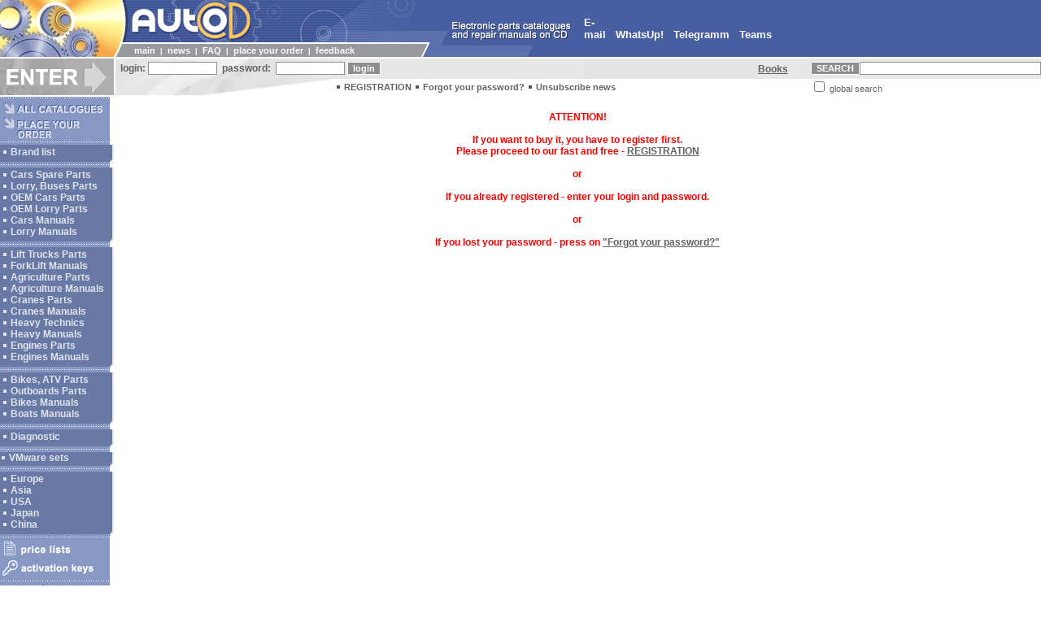

--- FILE ---
content_type: text/html
request_url: http://cdavto.com/index.html?q=5&ca_cat=496&gcc=5980
body_size: 18847
content:






<LINK HREF=main.css REL=STYLESHEET TYPE=TEXT/CSS>
<link rel="stylesheet" href="/css/lightbox.min.css">
</head>

<script language="JavaScript">
<!--
function PictureWindow( URL, ID, WIDTH, HEIGHT ) {
window.open( URL, ID, "left=10, top=10, width="+WIDTH+", height="+HEIGHT+", channelmode=0, dependent=0, directories=0, fullscreen=0, location=0, menubar=0, resizable=0, scrollbars=0, status=0, toolbar=0" );
}
// -->
</script>

<body marginheight=0 marginwidth=0 bgcolor=#FFFFFF text=#000000 link=#626262 alink=#626262 vlink=#626262>

<table cellspacing=0 cellpadding=0 border=0 width=100%>
<tr><td colspan=2 bgcolor=#475EA1>

<table cellspacing=0 cellpadding=0 border=0>
<tr>
<td bgcolor=#FFFFFF rowspan=3><img src=img/top-1.jpg width=140 height=70></td>
<td bgcolor=#475EA1><img src=img/top-2.jpg width=35 height=52></td>
<td bgcolor=#475EA1><img src=img/top-5.gif width=175 height=52></td>
<td bgcolor=#475EA1><img src=img/top-6.gif width=165 height=52></td>
<td bgcolor=#475EA1><img src=img/top-7.gif width=40 height=52></td>
<td bgcolor=#475EA1 width=20%><img src=img/top-11_en.gif width=150 height=52></td>
<td align=left rowspan=3 width=20%><a href="mailto:hodgjunior@gmail.com?subject=Question!" class=menu2><b>E-mail</a>&nbsp;&nbsp;&nbsp;&nbsp;<a href="https://wa.me/79055578202" class=menu2><b>WhatsUp!</a>&nbsp;&nbsp;&nbsp;&nbsp;<a href="https://t.me/+79055578202" class=menu2>Telegramm</a>&nbsp;&nbsp;&nbsp;&nbsp;<a href="https://teams.live.com/l/invite/FEAI_eukN11NYikEgI?v=g1" class=menu2>Teams</a></b></td>


</tr>
<tr>
<td bgcolor=#FFFFFF><img src=img/top-3.gif width=10 height=2></td>
<td bgcolor=#FFFFFF colspan=2></td>
<td bgcolor=#475EA1><img src=img/top-8.gif width=40 height=2></td>
<td bgcolor=#475EA1></td>
</tr>
<tr>
<td bgcolor=#9999A0 colspan=3>   
    
<table cellspacing=0 cellpadding=0 border=0 width=375>
<tr>
<td><img src=img/top-4.gif width=10 height=16></td>
<td><img src=img/dot-1.gif width=15 height=1></td>
<td width=100%><font class=menu>
<a href="/index.html?q=1&ca_cat=496" title='Auto CD - Electronic spare parts identification catalogs. Auto Repair Manuals, Service Manuals, Wiring Diagrams.' class=menu>main</a> &nbsp;|&nbsp;
<a href="/index.html?q=4&ca_cat=496" title='Auto CD news' class=menu>news</a> &nbsp;|&nbsp;
<a href="/index.html?q=43&ca_cat=496" title='Auto CD FAQ' class=menu>FAQ</a> &nbsp;|&nbsp;
<a href="/index.html?q=6&ca_cat=496&ba_page=0" title='For place your order you must register on site' class=menu>place your order</a> &nbsp;|&nbsp;
<a href="/index.html?q=44&ca_cat=496" title='Auto CD feedback' class=menu>feedback</a>
</font></td></tr>
</table>
    
</td>
<td bgcolor=#475EA1><img src=img/top-9.gif width=40 height=16></td>
<td bgcolor=#475EA1><img src=img/top-10.gif width=100 height=16></td>
</tr>
</table>

</td></tr>
<tr><td colspan=2><img src=img/dot-1.gif width=1 height=2></td></tr>
<tr><td colspan=2>

<table cellspacing=0 cellpadding=0 border=0 width=100%>
<tr>
<td rowspan=2 bgcolor=#AFAFAF><img src=img/but_enter_en.gif width=140 height=45 alt="ENTER"></td>
<td rowspan=2><img src=img/dot-1.gif width=2 height=1></td>
<td bgcolor=#E7E7E7 background=img/backgr-1.gif colspan=2 height=25>

<table cellspacing=0 cellpadding=0 border=0>
<tr>
<form name="client_signin" action="/index.html?q=5&ca_cat=496" method=post>
<input type=hidden name="client_singin" value="1">
<td><font class=enter>&nbsp;&nbsp;login:&nbsp;</font></td>
<td><input type="text" name="client_login" value="" size=12 class=textarea></td>
<td><font class=enter>&nbsp;&nbsp;password:&nbsp;</font></td>
<td>&nbsp;<input name="client_pwd" size=12 type="password" class=textarea></td>
<td>&nbsp;<input type=submit name=submit value="login" class=button> </td>
</form></tr>
</table>

</td>
<td bgcolor=#E7E7E7>
<p class=news align=center><b><a href="Exchange_eng.html" target=new>Books</a></b>&nbsp;&nbsp;&nbsp;&nbsp;&nbsp;&nbsp;&nbsp;<br>
</td>

<td bgcolor=#E7E7E7 rowspan=2>

<table cellspacing=0 cellpadding=0 border=0>
<tr>
<form name="search" action="/index.html?q=7&ca_cat=496&ca_search=0&ca_page=0" method=post>
<input type=hidden name="ca_page" value="0">
<input type=hidden name="ca_search" value="1">
<td height=25><input type=submit value="SEARCH" class=button></td>
<td height=25><input value="" name="srch" size=35 size=20 maxlength=20 class=textarea></td>
</tr>
<tr><td height=20 bgcolor=#FFFFFF colspan=2><input type=checkbox name="ca_srchall" value="1" >&nbsp;global&nbsp;search</td>
</form></tr>
</table>

</td>


</tr>
<tr>
<td bgcolor=#E7E7E7><img src=img/mid-1.gif width=270 height=20></td>
<td width=80%>
<img src=img/dot-2.gif width=8 height=8>&nbsp;<a href="/index.html?q=2&ca_cat=496" title='For place your order necessary registered on site' class=enter>REGISTRATION</a>
<img src=img/dot-2.gif width=8 height=8>&nbsp;<a href="/index.html?q=103&ca_cat=496" title='If you have forgotten the password press here' class=enter>Forgot your password?</a>
<img src=img/dot-2.gif width=8 height=8>&nbsp;<a href="/index.html?q=110&ca_cat=496" class=enter title='To unsubscribe from mailing list press here'>Unsubscribe news</a>
</td>
</tr>
</table>



</td></tr>
<tr><td colspan=2><img src=img/dot-1.gif width=1 height=2></td></tr>
<tr>
<td valign=top width=140>

<table cellspacing=0 cellpadding=0 border=0 width=140>






<tr><td bgcolor=#8898C4><img src=img/left-2.gif width=135 height=5></td><td></td></tr>
<tr>
<td bgcolor=#8898C4>
<a href="/index.html?q=7&ca_cat=0&ca_mar=0&ca_search=0&ca_page=0" title='Auto CD Repair Manuals, Automotive Repairs, Auto Spare Parts, auto servicing software, auto diagnostics and repairs software available on the market Caterpillar SIS, Liebherr, Mercedes EWA, EPCnet, EPC met, Audi, VW, BMW, Mitsubishi, Ford, Hyundai, Renault, nissan, Mazda, Toyota, Honda, Suzuki, Subaru, LandRover, Alldata, Bosch, Man, Mitchell'><img src=img/but_allcd_en.gif width=135 height=15 alt="All Catalogues" border=0 vspace=1></a><br>
<a href="/index.html?q=6&ca_cat=496&ba_page=0"><img src=img/but_order_en.gif width=135 height=30 alt="Place Your Order" border=0 vspace=1></a>
</td>
<td><img src=img/dot-1.gif width=5 height=1></td>
</tr>
<tr><td bgcolor=#8898C4><img src=img/left-2.gif width=135 height=5></td><td></td></tr>
<tr bgcolor=#6979A5>
<td>
                                                                                                                                     
<table cellspacing=1 cellpadding=1 border=0>
<tr><td>
<img src=img/dot-3.gif width=8 height=8>&nbsp;<a href="/index.html?q=33&ca_cat=0&ca_mar=0&ca_search=0&ca_page=0" title='ALL CATALOG' class=left>Brand list</a>
</td></tr>
</table>

</td>
<td background=img/backgr-2.gif></td>
</tr>
<tr><td colspan=2 bgcolor=#6979A5><img src=img/left-3.gif width=140 height=5></td></tr>
<tr><td bgcolor=#8898C4><img src=img/left-2.gif width=135 height=5></td><td></td></tr>
<tr bgcolor=#6979A5>
<td>

<table cellspacing=1 cellpadding=1 border=0>
<tr><td>
<img src=img/dot-3.gif width=8 height=8>&nbsp;<a href="/index.html?q=7&ca_cat=47&ca_mar=0&ca_search=0&ca_page=0" title='Spare Parts Catalogs for Vehicles / Automobiles' class=left>Cars Spare Parts</a><br>
<img src=img/dot-3.gif width=8 height=8>&nbsp;<a href="/index.html?q=7&ca_cat=46&ca_mar=0&ca_search=0&ca_page=0" title='Spare Parts Catalogs for Heavy Vehicles / Automobiles' class=left>Lorry, Buses Parts</a><br>
<img src=img/dot-3.gif width=8 height=8>&nbsp;<a href="/index.html?q=7&ca_cat=50&ca_mar=0&ca_search=0&ca_page=0" title='Spare Parts Catalogs for OEM for Cars' class=left>OEM Cars Parts</a><br>
<img src=img/dot-3.gif width=8 height=8>&nbsp;<a href="/index.html?q=7&ca_cat=495&ca_mar=0&ca_search=0&ca_page=0" title='Spare Parts Catalogs for OEM for LORRY' class=left>OEM Lorry Parts</a><br>
<img src=img/dot-3.gif width=8 height=8>&nbsp;<a href="/index.html?q=7&ca_cat=51&ca_mar=0&ca_search=0&ca_page=0" title='Repair Manuals for Cars' class=left>Cars Manuals</a><br>
<img src=img/dot-3.gif width=8 height=8>&nbsp;<a href="/index.html?q=7&ca_cat=496&ca_mar=0&ca_search=0&ca_page=0" title='Repair Manuals for Lorry' class=left>Lorry Manuals</a><br>
</td></tr>
</table>


</td>
<td background=img/backgr-2.gif></td>
</tr>
<tr><td colspan=2 bgcolor=#6979A5><img src=img/left-3.gif width=140 height=5></td></tr>
<tr><td bgcolor=#8898C4><img src=img/left-2.gif width=135 height=5></td><td></td></tr>
<tr bgcolor=#6979A5>
<td>

<table cellspacing=1 cellpadding=1 border=0>
<tr><td>
<img src=img/dot-3.gif width=8 height=8>&nbsp;<a href="/index.html?q=7&ca_cat=494&ca_mar=0&ca_search=0&ca_page=0" title='Fork Lifts / Lift Trucks Spare Parts Identification Catalogs' class=left>Lift Trucks Parts</a><br>
<img src=img/dot-3.gif width=8 height=8>&nbsp;<a href="/index.html?q=7&ca_cat=553&ca_mar=0&ca_search=0&ca_page=0" title='Fork Lifts / Lift Trucks Workshop Service Manuals' class=left>ForkLift Manuals</a><br>
<img src=img/dot-3.gif width=8 height=8>&nbsp;<a href="/index.html?q=7&ca_cat=534&ca_mar=0&ca_search=0&ca_page=0" title='Agricultures Machinere Spare Parts Catalogs' class=left>Agriculture Parts</a><br>
<img src=img/dot-3.gif width=8 height=8>&nbsp;<a href="/index.html?q=7&ca_cat=581&ca_mar=0&ca_search=0&ca_page=0" title='Agricultures equipments Workshop Service Manuals' class=left>Agriculture&nbsp;Manuals</a><br>
<img src=img/dot-3.gif width=8 height=8>&nbsp;<a href="/index.html?q=7&ca_cat=751&ca_mar=0&ca_search=0&ca_page=0" title='Cranes Spare Parts Catalogues' class=left>Cranes Parts</a><br>
<img src=img/dot-3.gif width=8 height=8>&nbsp;<a href="/index.html?q=7&ca_cat=752&ca_mar=0&ca_search=0&ca_page=0" title='Cranes Service Manuals, Cranes Workshop Manuals, Cranes Repair Manuals' class=left>Cranes&nbsp;Manuals</a><br>
<img src=img/dot-3.gif width=8 height=8>&nbsp;<a href="/index.html?q=7&ca_cat=535&ca_mar=0&ca_search=0&ca_page=0" title='Heavy Technics Electronic Spare Parts Catalogues' class=left>Heavy&nbsp;Technics</a><br>
<img src=img/dot-3.gif width=8 height=8>&nbsp;<a href="/index.html?q=7&ca_cat=554&ca_mar=0&ca_search=0&ca_page=0" title='Heavy Technics Repair Manuals, Agricultures Workshop Service Manuals' class=left>Heavy&nbsp;Manuals</a><br>
<img src=img/dot-3.gif width=8 height=8>&nbsp;<a href="/index.html?q=7&ca_cat=555&ca_mar=0&ca_search=0&ca_page=0" title='Heavy Truck Engines spare parts catalogues and Industrial Engines Spare Parts Catalogs' class=left>Engines Parts</a><br>
<img src=img/dot-3.gif width=8 height=8>&nbsp;<a href="/index.html?q=7&ca_cat=556&ca_mar=0&ca_search=0&ca_page=0" title='Heavy Truck Engines Repair Manuals and Industrial Engines Service Workshop Manuals' class=left>Engines Manuals</a><br>
</td></tr>
</table>


</td>
<td background=img/backgr-2.gif></td>
</tr>
<tr><td colspan=2 bgcolor=#6979A5><img src=img/left-3.gif width=140 height=5></td></tr>
<tr><td bgcolor=#8898C4><img src=img/left-2.gif width=135 height=5></td><td></td></tr>
<tr bgcolor=#6979A5>
<td>

<table cellspacing=1 cellpadding=1 border=0>
<tr><td>
<img src=img/dot-3.gif width=8 height=8>&nbsp;<a href="/index.html?q=7&ca_cat=48&ca_mar=0&ca_search=0&ca_page=0" title='Spare Parts Catalogs for Bikes, Engines, Snowmobiles, ATVs & etc.' class=left>Bikes, ATV Parts</a><br>
<img src=img/dot-3.gif width=8 height=8>&nbsp;<a href="/index.html?q=7&ca_cat=529&ca_mar=0&ca_search=0&ca_page=0" title='Spare Parts Catalogs for Boats and Boats Engines.' class=left>Outboards Parts</a><br>
<img src=img/dot-3.gif width=8 height=8>&nbsp;<a href="/index.html?q=7&ca_cat=396&ca_mar=0&ca_search=0&ca_page=0" title='Motorcycles Repair Information' class=left>Bikes Manuals</a><br>
<img src=img/dot-3.gif width=8 height=8>&nbsp;<a href="/index.html?q=7&ca_cat=530&ca_mar=0&ca_search=0&ca_page=0" title='Boats and Boats Engines Repairs' class=left>Boats Manuals</a><br>
</td></tr>
</table>


</td>
<td background=img/backgr-2.gif></td>
</tr>
<tr><td colspan=2 bgcolor=#6979A5><img src=img/left-3.gif width=140 height=5></td></tr>
<tr><td bgcolor=#8898C4><img src=img/left-2.gif width=135 height=5></td><td></td></tr>
<tr bgcolor=#6979A5>
<td>

<table cellspacing=1 cellpadding=1 border=0>
<tr><td>
<img src=img/dot-3.gif width=8 height=8>&nbsp;<a href="/index.html?q=7&ca_cat=552&ca_mar=0&ca_search=0&ca_page=0" title='Diagnostic programs for Trucks and Cars' class=left>Diagnostic</a><br>
</td></tr>
</table>

</td>
<td background=img/backgr-2.gif></td>
</tr>
<tr><td colspan=2 bgcolor=#6979A5><img src=img/left-3.gif width=140 height=5></td></tr>
<tr><td bgcolor=#8898C4><img src=img/left-2.gif width=135 height=5></td><td></td></tr>
<tr bgcolor=#6979A5>
<td>

<img src=img/dot-3.gif width=8 height=8>&nbsp;<a href="/index.html?q=7&ca_cat=586&ca_mar=0&ca_search=0&ca_page=0" title='VMware sets' class=left>VMware sets</a><br>

</td>
<td background=img/backgr-2.gif></td>
</tr>
<tr><td colspan=2 bgcolor=#6979A5><img src=img/left-3.gif width=140 height=5></td></tr>
<tr><td bgcolor=#8898C4><img src=img/left-2.gif width=135 height=5></td><td></td></tr>
<tr bgcolor=#6979A5>
<td>

<table cellspacing=1 cellpadding=1 border=0>
<tr><td>
<img src=img/dot-3.gif width=8 height=8>&nbsp;<a href="/index.html?q=7&ca_cat=105&ca_mar=0&ca_search=0&ca_page=0" title='Spare parts catalogs of European market' class=left>Europe</a><br>
<img src=img/dot-3.gif width=8 height=8>&nbsp;<a href="/index.html?q=7&ca_cat=106&ca_mar=0&ca_search=0&ca_page=0" title='Spare parts catalogs of Asian market' class=left>Asia</a><br>
<img src=img/dot-3.gif width=8 height=8>&nbsp;<a href="/index.html?q=7&ca_cat=45&ca_mar=0&ca_search=0&ca_page=0" title='Spare parts catalogs of USA market' class=left>USA</a><br>
<img src=img/dot-3.gif width=8 height=8>&nbsp;<a href="/index.html?q=7&ca_cat=52&ca_mar=0&ca_search=0&ca_page=0" title='Spare parts catalogs of Japan market' class=left>Japan</a><br>
<img src=img/dot-3.gif width=8 height=8>&nbsp;<a href="/index.html?q=7&ca_cat=543&ca_mar=0&ca_search=0&ca_page=0" title='Spare parts catalogs of Chinese market' class=left>China</a><br>
</td></tr>
</table>


</td>
<td background=img/backgr-2.gif></td>
</tr>
<tr><td colspan=2 bgcolor=#6979A5><img src=img/left-3.gif width=140 height=5></td></tr>
<tr><td bgcolor=#8898C4><img src=img/left-2.gif width=135 height=5></td><td></td></tr>
<tr>
<td bgcolor=#8898C4>
<a href="/index.html?q=53&ca_cat=496&pr_page=0" title='Automobiles Spare Parts Price Lists'><img src=img/but_prices_en.gif width=135 height=20 alt="Price lists" border=0 vspace=1></a><br>
<a href="/index.html?q=161&ca_cat=496&ac_page=0" title='Activation CODES / KEYS for catalogs'><img src=img/but_keys_en.gif width=135 height=25 alt="Activation keys" border=0 vspace=1></a>
</td>
<td><img src=img/dot-1.gif width=5 height=1></td>
</tr>
<tr><td bgcolor=#8898C4><img src=img/left-2.gif width=135 height=5></td><td></td></tr>
<tr><td bgcolor=#8898C4><img src=img/but_search_en.gif width=135 height=15></td><td></td></tr>
<tr><td bgcolor=#8898C4>

<table cellspacing=0 cellpadding=2 border=0>
<tr>
<form name="search" action="/index.html?q=7&ca_cat=496&ca_search=0&ca_page=0" method=post>
<input type=hidden name="ca_page" value="0">
<input type=hidden name="ca_search" value="1">
<td><input value="" name="srch" size=8 size=20 maxlength=20 class=search1></td>
<td><input type=submit value=GO class=search2></td>
</tr>
<tr><td colspan=2><input type=checkbox name="ca_srchall" value="1" > <font class=menu>search<br>&nbsp;&nbsp;&nbsp;&nbsp;&nbsp;&nbsp;everywhere</font></td>
</form></tr>
</table>

<tr><td bgcolor=#8898C4><img src=img/left-2.gif width=135 height=5></td><td></td></tr>
<tr bgcolor=#6979A5>

<td>

<table cellspacing=1 cellpadding=1 border=0>
<tr><td>
<img src=img/dot-3.gif width=8 height=8>&nbsp;<a href="https://forum.autocd.biz/viewforum.php?f=3" title='Auto CD.biz Forums' class=left target=new>Forum</a>
</td></tr>
<tr><td>
<img src=img/dot-3.gif width=8 height=8>&nbsp;<a href="/index.html?q=340&ca_cat=496" title='Full list of spare parts catalog on Auto CD' class=left>For Print</a>
</td></tr>
<tr><td>
<img src=img/dot-3.gif width=8 height=8>&nbsp;<a href="/index.html?q=308&ca_cat=496" title='Map of site Auto CD' class=left>Site Map</a>
</td></tr>
</table>

</td>
<td background=img/backgr-2.gif></td>
</tr>

<tr><td colspan=2 bgcolor=#6979A5><img src=img/left-3.gif width=140 height=5></td></tr>
<tr><td bgcolor=#8898C4><img src=img/left-2.gif width=135 height=5></td><td></td></tr>

<tr><td bgcolor=#8898C4></td><td></td></tr>
<tr><td colspan=2><img src=img/left-4.gif width=140 height=85></td></tr>
</table>

</td>
<td valign=top width=100%>
<table cellspacing=2 cellpadding=2 border=0 width=100%><tr><td>

<font class=errorr><center><br>
<b>ATTENTION!</b><br>
<br>
<b>If you want to buy it, you have to register first.
<br>Please proceed to our fast and free - <a href="/index.html?q=2&ca_cat=496">REGISTRATION</a>
<br><br>
or
<br><br>
If you already registered - enter your login and password.
<br><br>
or
<br><br>
If you lost your password - press on <a href="/index.html?q=103&ca_cat=496"><b>"Forgot your password?"</b></a>
</center></b><br>

</td></tr></table>

</td>
</tr>
<tr><td colspan=2><img src=img/dot-1.gif width=1 height=10></td></tr>
<tr>
<td></td>
<td>

<table cellspacing=0 cellpadding=0 border=0 width=100%>
<tr>
<td rowspan=2><img src=img/bot-1.gif width=115 height=23></td>
<td bgcolor=#E7E7E7 width=100%><img src=img/dot-1.gif width=1 height=6></td>
</tr>
<tr><td bgcolor=#475EA1 height=17>

<table cellspacing=0 cellpadding=0 border=0 width=100%>
<tr>
<td width=230><font class=copy>designed by creative-bureau DONE</td>
<td width=500 align=right><font class=copy>Any questions or comments please send to: <a href=mailto:hodgjunior@gmail.com class=copy>hodgjunior@gmail.com</a>&nbsp;&nbsp;</font></td></tr>
</table>

</td></tr>
</table>

</td>
</tr>
<tr><td colspan=2><img src=img/dot-1.gif width=1 height=2></td></tr>
</table>

<p><center>
<table border=0 ><tr>
<td>
<noindex><!--LiveInternet counter--><script language="JavaScript"><!--
document.write('<a href="https://www.liveinternet.ru/click" '+
'target=_blank><img src="https://counter.yadro.ru/hit?t50.10;r'+
escape(document.referrer)+((typeof(screen)=='undefined')?'':
';s'+screen.width+'*'+screen.height+'*'+(screen.colorDepth?
screen.colorDepth:screen.pixelDepth))+';u'+escape(document.URL)+
';'+Math.random()+
'" border=0 width=31 height=31 alt="liveinternet.ru"></a>')//--></script><!--/LiveInternet-->
</td></tr>
</table>
<script src="/js/lightbox.min.js" type="text/javascript"></script>
<script>
    var lightbox = new Lightbox();
    lightbox.load();
</script>
</BODY></HTML>
